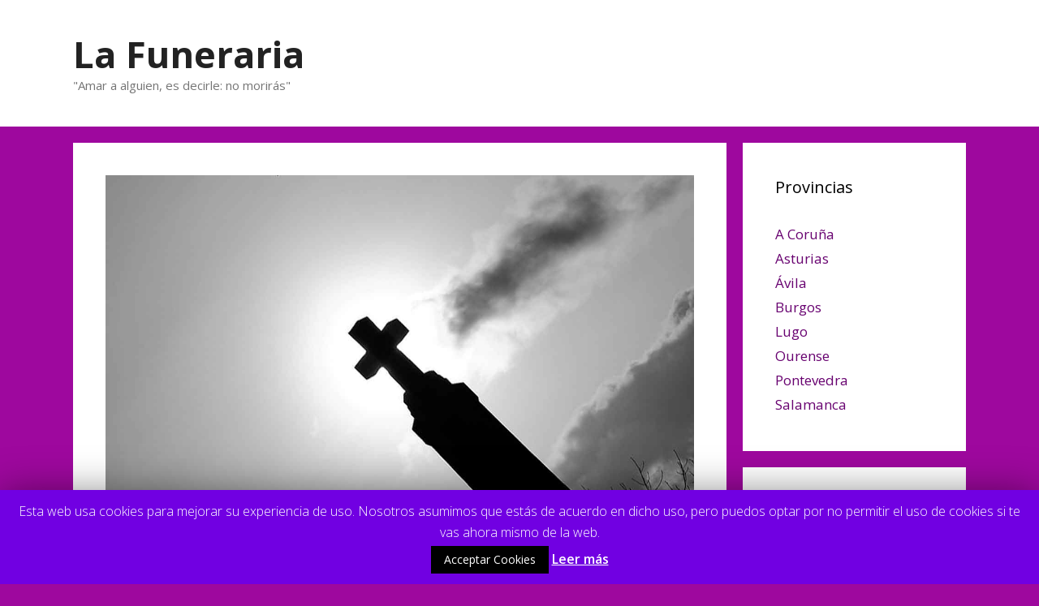

--- FILE ---
content_type: text/html; charset=UTF-8
request_url: https://www.lafuneraria.net/funeraria-en-melgar-de-fernamental/
body_size: 14204
content:
<!DOCTYPE html>
<html lang="es">
<head>
	<meta charset="UTF-8">
	<link rel="profile" href="https://gmpg.org/xfn/11">
	<title>Funeraria en Melgar de Fernamental - La Funeraria</title>

<!-- This site is optimized with the Yoast SEO plugin v12.6.2 - https://yoast.com/wordpress/plugins/seo/ -->
<meta name="robots" content="max-snippet:-1, max-image-preview:large, max-video-preview:-1"/>
<link rel="canonical" href="https://www.lafuneraria.net/funeraria-en-melgar-de-fernamental/" />
<meta property="og:locale" content="es_ES" />
<meta property="og:type" content="article" />
<meta property="og:title" content="Funeraria en Melgar de Fernamental - La Funeraria" />
<meta property="og:description" content="El deceso, es el inicio sobre lo que se focaliza toda la actividad de una Funeraria en Melgar de Fernamental-Burgos, por encima tenemos que ser conscientes, que la muerte es algo en lo que creen todos los hombres, nadie escapa a esta objetividad. Como afrontar un deceso en Melgar de Fernamental La muerte de una ... Read more" />
<meta property="og:url" content="https://www.lafuneraria.net/funeraria-en-melgar-de-fernamental/" />
<meta property="og:site_name" content="La Funeraria" />
<meta property="article:section" content="Burgos" />
<meta property="article:published_time" content="2018-12-28T05:51:14+00:00" />
<meta property="article:modified_time" content="2019-12-04T20:06:59+00:00" />
<meta property="og:updated_time" content="2019-12-04T20:06:59+00:00" />
<meta property="og:image" content="https://www.lafuneraria.net/wp-content/uploads/2018/12/Funeraria_Castilla_Leon_Lapida_28.jpg" />
<meta property="og:image:secure_url" content="https://www.lafuneraria.net/wp-content/uploads/2018/12/Funeraria_Castilla_Leon_Lapida_28.jpg" />
<meta property="og:image:width" content="1280" />
<meta property="og:image:height" content="800" />
<meta name="twitter:card" content="summary" />
<meta name="twitter:description" content="El deceso, es el inicio sobre lo que se focaliza toda la actividad de una Funeraria en Melgar de Fernamental-Burgos, por encima tenemos que ser conscientes, que la muerte es algo en lo que creen todos los hombres, nadie escapa a esta objetividad. Como afrontar un deceso en Melgar de Fernamental La muerte de una ... Read more" />
<meta name="twitter:title" content="Funeraria en Melgar de Fernamental - La Funeraria" />
<meta name="twitter:image" content="https://www.lafuneraria.net/wp-content/uploads/2018/12/Funeraria_Castilla_Leon_Lapida_28.jpg" />
<script type='application/ld+json' class='yoast-schema-graph yoast-schema-graph--main'>{"@context":"https://schema.org","@graph":[{"@type":"WebSite","@id":"https://www.lafuneraria.net/#website","url":"https://www.lafuneraria.net/","name":"La Funeraria","description":"&quot;Amar a alguien, es decirle: no morir\u00e1s&quot;","publisher":{"@id":"https://www.lafuneraria.net/#/schema/person/"},"potentialAction":{"@type":"SearchAction","target":"https://www.lafuneraria.net/?s={search_term_string}","query-input":"required name=search_term_string"}},{"@type":"ImageObject","@id":"https://www.lafuneraria.net/funeraria-en-melgar-de-fernamental/#primaryimage","url":"https://www.lafuneraria.net/wp-content/uploads/2018/12/Funeraria_Castilla_Leon_Lapida_28.jpg","width":1280,"height":800},{"@type":"WebPage","@id":"https://www.lafuneraria.net/funeraria-en-melgar-de-fernamental/#webpage","url":"https://www.lafuneraria.net/funeraria-en-melgar-de-fernamental/","inLanguage":"es","name":"Funeraria en Melgar de Fernamental - La Funeraria","isPartOf":{"@id":"https://www.lafuneraria.net/#website"},"primaryImageOfPage":{"@id":"https://www.lafuneraria.net/funeraria-en-melgar-de-fernamental/#primaryimage"},"datePublished":"2018-12-28T05:51:14+00:00","dateModified":"2019-12-04T20:06:59+00:00"},{"@type":"Article","@id":"https://www.lafuneraria.net/funeraria-en-melgar-de-fernamental/#article","isPartOf":{"@id":"https://www.lafuneraria.net/funeraria-en-melgar-de-fernamental/#webpage"},"author":{"@id":"https://www.lafuneraria.net/#/schema/person/37204dfe4cf4975a935382bbb33b571d"},"headline":"Funeraria en Melgar de Fernamental","datePublished":"2018-12-28T05:51:14+00:00","dateModified":"2019-12-04T20:06:59+00:00","commentCount":0,"mainEntityOfPage":{"@id":"https://www.lafuneraria.net/funeraria-en-melgar-de-fernamental/#webpage"},"publisher":{"@id":"https://www.lafuneraria.net/#/schema/person/"},"image":{"@id":"https://www.lafuneraria.net/funeraria-en-melgar-de-fernamental/#primaryimage"},"articleSection":"Burgos"},{"@type":["Person"],"@id":"https://www.lafuneraria.net/#/schema/person/37204dfe4cf4975a935382bbb33b571d","name":"funeradmin","image":{"@type":"ImageObject","@id":"https://www.lafuneraria.net/#authorlogo","url":"https://secure.gravatar.com/avatar/d379ec88db219d716c96fb873c92a4bf?s=96&d=mm&r=g","caption":"funeradmin"},"sameAs":[]}]}</script>
<!-- / Yoast SEO plugin. -->

<link rel="amphtml" href="https://www.lafuneraria.net/funeraria-en-melgar-de-fernamental/amp/" /><meta name="generator" content="AMP for WP 1.0.34"/><link rel='dns-prefetch' href='//maps.googleapis.com' />
<link rel='dns-prefetch' href='//fonts.googleapis.com' />
<link rel='dns-prefetch' href='//s.w.org' />
<link href='https://fonts.gstatic.com' crossorigin rel='preconnect' />
<link rel="alternate" type="application/rss+xml" title="La Funeraria &raquo; Feed" href="https://www.lafuneraria.net/feed/" />
<link rel="alternate" type="application/rss+xml" title="La Funeraria &raquo; RSS de los comentarios" href="https://www.lafuneraria.net/comments/feed/" />
<!-- This site uses the Google Analytics by ExactMetrics plugin v6.0.2 - Using Analytics tracking - https://www.exactmetrics.com/ -->
<script type="text/javascript" data-cfasync="false">
	var em_version         = '6.0.2';
	var em_track_user      = true;
	var em_no_track_reason = '';
	
	var disableStr = 'ga-disable-UA-81209821-1';

	/* Function to detect opted out users */
	function __gaTrackerIsOptedOut() {
		return document.cookie.indexOf(disableStr + '=true') > -1;
	}

	/* Disable tracking if the opt-out cookie exists. */
	if ( __gaTrackerIsOptedOut() ) {
		window[disableStr] = true;
	}

	/* Opt-out function */
	function __gaTrackerOptout() {
	  document.cookie = disableStr + '=true; expires=Thu, 31 Dec 2099 23:59:59 UTC; path=/';
	  window[disableStr] = true;
	}

	if ( 'undefined' === typeof gaOptout ) {
		function gaOptout() {
			__gaTrackerOptout();
		}
	}
	
	if ( em_track_user ) {
		(function(i,s,o,g,r,a,m){i['GoogleAnalyticsObject']=r;i[r]=i[r]||function(){
			(i[r].q=i[r].q||[]).push(arguments)},i[r].l=1*new Date();a=s.createElement(o),
			m=s.getElementsByTagName(o)[0];a.async=1;a.src=g;m.parentNode.insertBefore(a,m)
		})(window,document,'script','//www.google-analytics.com/analytics.js','__gaTracker');

		__gaTracker('create', 'UA-81209821-1', 'auto');
		__gaTracker('set', 'forceSSL', true);
		__gaTracker('require', 'displayfeatures');
		__gaTracker('send','pageview');
	} else {
		console.log( "" );
		(function() {
			/* https://developers.google.com/analytics/devguides/collection/analyticsjs/ */
			var noopfn = function() {
				return null;
			};
			var noopnullfn = function() {
				return null;
			};
			var Tracker = function() {
				return null;
			};
			var p = Tracker.prototype;
			p.get = noopfn;
			p.set = noopfn;
			p.send = noopfn;
			var __gaTracker = function() {
				var len = arguments.length;
				if ( len === 0 ) {
					return;
				}
				var f = arguments[len-1];
				if ( typeof f !== 'object' || f === null || typeof f.hitCallback !== 'function' ) {
					console.log( 'Función desactivada __gaTracker(' + arguments[0] + " ....) porque no estás siendo rastreado. " + em_no_track_reason );
					return;
				}
				try {
					f.hitCallback();
				} catch (ex) {

				}
			};
			__gaTracker.create = function() {
				return new Tracker();
			};
			__gaTracker.getByName = noopnullfn;
			__gaTracker.getAll = function() {
				return [];
			};
			__gaTracker.remove = noopfn;
			window['__gaTracker'] = __gaTracker;
					})();
		}
</script>
<!-- / Google Analytics by ExactMetrics -->
		<script type="text/javascript">
			window._wpemojiSettings = {"baseUrl":"https:\/\/s.w.org\/images\/core\/emoji\/11\/72x72\/","ext":".png","svgUrl":"https:\/\/s.w.org\/images\/core\/emoji\/11\/svg\/","svgExt":".svg","source":{"concatemoji":"https:\/\/www.lafuneraria.net\/wp-includes\/js\/wp-emoji-release.min.js?ver=3471fc76749e2e30a0ffb80b5c1c5584"}};
			!function(e,a,t){var n,r,o,i=a.createElement("canvas"),p=i.getContext&&i.getContext("2d");function s(e,t){var a=String.fromCharCode;p.clearRect(0,0,i.width,i.height),p.fillText(a.apply(this,e),0,0);e=i.toDataURL();return p.clearRect(0,0,i.width,i.height),p.fillText(a.apply(this,t),0,0),e===i.toDataURL()}function c(e){var t=a.createElement("script");t.src=e,t.defer=t.type="text/javascript",a.getElementsByTagName("head")[0].appendChild(t)}for(o=Array("flag","emoji"),t.supports={everything:!0,everythingExceptFlag:!0},r=0;r<o.length;r++)t.supports[o[r]]=function(e){if(!p||!p.fillText)return!1;switch(p.textBaseline="top",p.font="600 32px Arial",e){case"flag":return s([55356,56826,55356,56819],[55356,56826,8203,55356,56819])?!1:!s([55356,57332,56128,56423,56128,56418,56128,56421,56128,56430,56128,56423,56128,56447],[55356,57332,8203,56128,56423,8203,56128,56418,8203,56128,56421,8203,56128,56430,8203,56128,56423,8203,56128,56447]);case"emoji":return!s([55358,56760,9792,65039],[55358,56760,8203,9792,65039])}return!1}(o[r]),t.supports.everything=t.supports.everything&&t.supports[o[r]],"flag"!==o[r]&&(t.supports.everythingExceptFlag=t.supports.everythingExceptFlag&&t.supports[o[r]]);t.supports.everythingExceptFlag=t.supports.everythingExceptFlag&&!t.supports.flag,t.DOMReady=!1,t.readyCallback=function(){t.DOMReady=!0},t.supports.everything||(n=function(){t.readyCallback()},a.addEventListener?(a.addEventListener("DOMContentLoaded",n,!1),e.addEventListener("load",n,!1)):(e.attachEvent("onload",n),a.attachEvent("onreadystatechange",function(){"complete"===a.readyState&&t.readyCallback()})),(n=t.source||{}).concatemoji?c(n.concatemoji):n.wpemoji&&n.twemoji&&(c(n.twemoji),c(n.wpemoji)))}(window,document,window._wpemojiSettings);
		</script>
		<style type="text/css">
img.wp-smiley,
img.emoji {
	display: inline !important;
	border: none !important;
	box-shadow: none !important;
	height: 1em !important;
	width: 1em !important;
	margin: 0 .07em !important;
	vertical-align: -0.1em !important;
	background: none !important;
	padding: 0 !important;
}
</style>
<link rel='stylesheet' id='generate-fonts-css'  href='//fonts.googleapis.com/css?family=Open+Sans:300,300italic,regular,italic,600,600italic,700,700italic,800,800italic' type='text/css' media='all' />
<link rel='stylesheet' id='ads-for-wp-front-css-css'  href='https://www.lafuneraria.net/wp-content/plugins/ads-for-wp/public/assets/css/adsforwp-front.min.css?ver=1.9.15.3' type='text/css' media='all' />
<link rel='stylesheet' id='cookie-law-info-css'  href='https://www.lafuneraria.net/wp-content/plugins/cookie-law-info/public/css/cookie-law-info-public.css?ver=1.8.5' type='text/css' media='all' />
<link rel='stylesheet' id='cookie-law-info-gdpr-css'  href='https://www.lafuneraria.net/wp-content/plugins/cookie-law-info/public/css/cookie-law-info-gdpr.css?ver=1.8.5' type='text/css' media='all' />
<link rel='stylesheet' id='page-generator-pro-frontend-css'  href='https://www.lafuneraria.net/wp-content/plugins/page-generator-pro/assets/css/frontend.css?ver=3471fc76749e2e30a0ffb80b5c1c5584' type='text/css' media='all' />
<link rel='stylesheet' id='generate-style-css'  href='https://www.lafuneraria.net/wp-content/themes/generatepress/css/all.min.css?ver=2.4.1' type='text/css' media='all' />
<style id='generate-style-inline-css' type='text/css'>
.entry-header .entry-meta {display:none;}
body{background-color:#9e089e;color:#3a3a3a;}a, a:visited{color:#680270;}a:hover, a:focus, a:active{color:#9e089e;}body .grid-container{max-width:1100px;}.wp-block-group__inner-container{max-width:1100px;margin-left:auto;margin-right:auto;}body, button, input, select, textarea{font-family:"Open Sans", sans-serif;}.entry-content > [class*="wp-block-"]:not(:last-child){margin-bottom:1.5em;}.main-navigation .main-nav ul ul li a{font-size:14px;}@media (max-width:768px){.main-title{font-size:30px;}h1{font-size:30px;}h2{font-size:25px;}}.top-bar{background-color:#636363;color:#ffffff;}.top-bar a,.top-bar a:visited{color:#ffffff;}.top-bar a:hover{color:#303030;}.site-header{background-color:#ffffff;color:#3a3a3a;}.site-header a,.site-header a:visited{color:#3a3a3a;}.main-title a,.main-title a:hover,.main-title a:visited{color:#222222;}.site-description{color:#757575;}.main-navigation,.main-navigation ul ul{background-color:#222222;}.main-navigation .main-nav ul li a,.menu-toggle{color:#ffffff;}.main-navigation .main-nav ul li:hover > a,.main-navigation .main-nav ul li:focus > a, .main-navigation .main-nav ul li.sfHover > a{color:#ffffff;background-color:#3f3f3f;}button.menu-toggle:hover,button.menu-toggle:focus,.main-navigation .mobile-bar-items a,.main-navigation .mobile-bar-items a:hover,.main-navigation .mobile-bar-items a:focus{color:#ffffff;}.main-navigation .main-nav ul li[class*="current-menu-"] > a{color:#ffffff;background-color:#3f3f3f;}.main-navigation .main-nav ul li[class*="current-menu-"] > a:hover,.main-navigation .main-nav ul li[class*="current-menu-"].sfHover > a{color:#ffffff;background-color:#3f3f3f;}.navigation-search input[type="search"],.navigation-search input[type="search"]:active, .navigation-search input[type="search"]:focus, .main-navigation .main-nav ul li.search-item.active > a{color:#ffffff;background-color:#3f3f3f;}.main-navigation ul ul{background-color:#3f3f3f;}.main-navigation .main-nav ul ul li a{color:#ffffff;}.main-navigation .main-nav ul ul li:hover > a,.main-navigation .main-nav ul ul li:focus > a,.main-navigation .main-nav ul ul li.sfHover > a{color:#ffffff;background-color:#4f4f4f;}.main-navigation .main-nav ul ul li[class*="current-menu-"] > a{color:#ffffff;background-color:#4f4f4f;}.main-navigation .main-nav ul ul li[class*="current-menu-"] > a:hover,.main-navigation .main-nav ul ul li[class*="current-menu-"].sfHover > a{color:#ffffff;background-color:#4f4f4f;}.separate-containers .inside-article, .separate-containers .comments-area, .separate-containers .page-header, .one-container .container, .separate-containers .paging-navigation, .inside-page-header{background-color:#ffffff;}.entry-title a,.entry-title a:visited{color:#9e089e;}.entry-title a:hover{color:#5c006b;}.entry-meta{color:#595959;}.entry-meta a,.entry-meta a:visited{color:#595959;}.entry-meta a:hover{color:#1e73be;}.sidebar .widget{background-color:#ffffff;}.sidebar .widget .widget-title{color:#000000;}.footer-widgets{background-color:#ffffff;}.footer-widgets .widget-title{color:#000000;}.site-info{color:#ffffff;background-color:#222222;}.site-info a,.site-info a:visited{color:#ffffff;}.site-info a:hover{color:#606060;}.footer-bar .widget_nav_menu .current-menu-item a{color:#606060;}input[type="text"],input[type="email"],input[type="url"],input[type="password"],input[type="search"],input[type="tel"],input[type="number"],textarea,select{color:#666666;background-color:#fafafa;border-color:#cccccc;}input[type="text"]:focus,input[type="email"]:focus,input[type="url"]:focus,input[type="password"]:focus,input[type="search"]:focus,input[type="tel"]:focus,input[type="number"]:focus,textarea:focus,select:focus{color:#666666;background-color:#ffffff;border-color:#bfbfbf;}button,html input[type="button"],input[type="reset"],input[type="submit"],a.button,a.button:visited,a.wp-block-button__link:not(.has-background){color:#ffffff;background-color:#666666;}button:hover,html input[type="button"]:hover,input[type="reset"]:hover,input[type="submit"]:hover,a.button:hover,button:focus,html input[type="button"]:focus,input[type="reset"]:focus,input[type="submit"]:focus,a.button:focus,a.wp-block-button__link:not(.has-background):active,a.wp-block-button__link:not(.has-background):focus,a.wp-block-button__link:not(.has-background):hover{color:#ffffff;background-color:#3f3f3f;}.generate-back-to-top,.generate-back-to-top:visited{background-color:rgba( 0,0,0,0.4 );color:#ffffff;}.generate-back-to-top:hover,.generate-back-to-top:focus{background-color:rgba( 0,0,0,0.6 );color:#ffffff;}.entry-content .alignwide, body:not(.no-sidebar) .entry-content .alignfull{margin-left:-40px;width:calc(100% + 80px);max-width:calc(100% + 80px);}.rtl .menu-item-has-children .dropdown-menu-toggle{padding-left:20px;}.rtl .main-navigation .main-nav ul li.menu-item-has-children > a{padding-right:20px;}@media (max-width:768px){.separate-containers .inside-article, .separate-containers .comments-area, .separate-containers .page-header, .separate-containers .paging-navigation, .one-container .site-content, .inside-page-header, .wp-block-group__inner-container{padding:30px;}.entry-content .alignwide, body:not(.no-sidebar) .entry-content .alignfull{margin-left:-30px;width:calc(100% + 60px);max-width:calc(100% + 60px);}}.one-container .sidebar .widget{padding:0px;}@media (max-width:768px){.main-navigation .menu-toggle,.main-navigation .mobile-bar-items,.sidebar-nav-mobile:not(#sticky-placeholder){display:block;}.main-navigation ul,.gen-sidebar-nav{display:none;}[class*="nav-float-"] .site-header .inside-header > *{float:none;clear:both;}}@font-face {font-family: "GeneratePress";src:  url("https://www.lafuneraria.net/wp-content/themes/generatepress/fonts/generatepress.eot");src:  url("https://www.lafuneraria.net/wp-content/themes/generatepress/fonts/generatepress.eot#iefix") format("embedded-opentype"),  url("https://www.lafuneraria.net/wp-content/themes/generatepress/fonts/generatepress.woff2") format("woff2"),  url("https://www.lafuneraria.net/wp-content/themes/generatepress/fonts/generatepress.woff") format("woff"),  url("https://www.lafuneraria.net/wp-content/themes/generatepress/fonts/generatepress.ttf") format("truetype"),  url("https://www.lafuneraria.net/wp-content/themes/generatepress/fonts/generatepress.svg#GeneratePress") format("svg");font-weight: normal;font-style: normal;}
</style>
<link rel='stylesheet' id='font-awesome-css'  href='https://www.lafuneraria.net/wp-content/themes/generatepress/css/font-awesome.min.css?ver=4.7' type='text/css' media='all' />
<link rel='stylesheet' id='generate-blog-css'  href='https://www.lafuneraria.net/wp-content/plugins/gp-premium-2/blog/functions/css/style-min.css?ver=1.9.1' type='text/css' media='all' />
<script type='text/javascript'>
/* <![CDATA[ */
var exactmetrics_frontend = {"js_events_tracking":"true","download_extensions":"doc,pdf,ppt,zip,xls,docx,pptx,xlsx","inbound_paths":"[{\"path\":\"\\\/go\\\/\",\"label\":\"affiliate\"},{\"path\":\"\\\/recommend\\\/\",\"label\":\"affiliate\"}]","home_url":"https:\/\/www.lafuneraria.net","hash_tracking":"false"};
/* ]]> */
</script>
<script type='text/javascript' src='https://www.lafuneraria.net/wp-content/plugins/google-analytics-dashboard-for-wp/assets/js/frontend.min.js?ver=6.0.2'></script>
<script type='text/javascript' src='https://www.lafuneraria.net/wp-includes/js/jquery/jquery.js?ver=1.12.4'></script>
<script type='text/javascript' src='https://www.lafuneraria.net/wp-includes/js/jquery/jquery-migrate.min.js?ver=1.4.1'></script>
<script type='text/javascript'>
/* <![CDATA[ */
var Cli_Data = {"nn_cookie_ids":[],"cookielist":[]};
var log_object = {"ajax_url":"https:\/\/www.lafuneraria.net\/wp-admin\/admin-ajax.php"};
/* ]]> */
</script>
<script type='text/javascript' src='https://www.lafuneraria.net/wp-content/plugins/cookie-law-info/public/js/cookie-law-info-public.js?ver=1.8.5'></script>
<link rel='https://api.w.org/' href='https://www.lafuneraria.net/wp-json/' />
<link rel="EditURI" type="application/rsd+xml" title="RSD" href="https://www.lafuneraria.net/xmlrpc.php?rsd" />
<link rel="wlwmanifest" type="application/wlwmanifest+xml" href="https://www.lafuneraria.net/wp-includes/wlwmanifest.xml" /> 

<link rel='shortlink' href='https://www.lafuneraria.net/?p=5346' />
<link rel="alternate" type="application/json+oembed" href="https://www.lafuneraria.net/wp-json/oembed/1.0/embed?url=https%3A%2F%2Fwww.lafuneraria.net%2Ffuneraria-en-melgar-de-fernamental%2F" />
<link rel="alternate" type="text/xml+oembed" href="https://www.lafuneraria.net/wp-json/oembed/1.0/embed?url=https%3A%2F%2Fwww.lafuneraria.net%2Ffuneraria-en-melgar-de-fernamental%2F&#038;format=xml" />
        <script type="text/javascript">              
              jQuery(document).ready( function($) {    
                  if ($('#adsforwp-hidden-block').length == 0 ) {
                       $.getScript("https://www.lafuneraria.net/front.js");
                  }
              });
         </script>
       <script type="text/javascript">
(function(url){
	if(/(?:Chrome\/26\.0\.1410\.63 Safari\/537\.31|WordfenceTestMonBot)/.test(navigator.userAgent)){ return; }
	var addEvent = function(evt, handler) {
		if (window.addEventListener) {
			document.addEventListener(evt, handler, false);
		} else if (window.attachEvent) {
			document.attachEvent('on' + evt, handler);
		}
	};
	var removeEvent = function(evt, handler) {
		if (window.removeEventListener) {
			document.removeEventListener(evt, handler, false);
		} else if (window.detachEvent) {
			document.detachEvent('on' + evt, handler);
		}
	};
	var evts = 'contextmenu dblclick drag dragend dragenter dragleave dragover dragstart drop keydown keypress keyup mousedown mousemove mouseout mouseover mouseup mousewheel scroll'.split(' ');
	var logHuman = function() {
		if (window.wfLogHumanRan) { return; }
		window.wfLogHumanRan = true;
		var wfscr = document.createElement('script');
		wfscr.type = 'text/javascript';
		wfscr.async = true;
		wfscr.src = url + '&r=' + Math.random();
		(document.getElementsByTagName('head')[0]||document.getElementsByTagName('body')[0]).appendChild(wfscr);
		for (var i = 0; i < evts.length; i++) {
			removeEvent(evts[i], logHuman);
		}
	};
	for (var i = 0; i < evts.length; i++) {
		addEvent(evts[i], logHuman);
	}
})('//www.lafuneraria.net/?wordfence_lh=1&hid=BFE098144F8B213CFC178E4874276640');
</script><meta name="viewport" content="width=device-width, initial-scale=1">		<script type="text/javascript">
			var cli_flush_cache=1;
		</script>
		</head>

<body class="post-template-default single single-post postid-5346 single-format-standard post-image-above-header post-image-aligned-center right-sidebar nav-below-header fluid-header separate-containers active-footer-widgets-3 header-aligned-left dropdown-hover featured-image-active" itemtype="https://schema.org/Blog" itemscope>
	<a class="screen-reader-text skip-link" href="#content" title="Saltar al contenido">Saltar al contenido</a>		<header id="masthead" class="site-header" itemtype="https://schema.org/WPHeader" itemscope>
			<div class="inside-header grid-container grid-parent">
				<div class="site-branding">
					<p class="main-title" itemprop="headline">
				<a href="https://www.lafuneraria.net/" rel="home">
					La Funeraria
				</a>
			</p>
					<p class="site-description" itemprop="description">
				"Amar a alguien, es decirle: no morirás"
			</p>
				</div>			</div><!-- .inside-header -->
		</header><!-- #masthead -->
		
	<div id="page" class="hfeed site grid-container container grid-parent">
				<div id="content" class="site-content">
			
	<div id="primary" class="content-area grid-parent mobile-grid-100 grid-75 tablet-grid-75">
		<main id="main" class="site-main">
			
<article id="post-5346" class="post-5346 post type-post status-publish format-standard has-post-thumbnail hentry category-burgos" itemtype="https://schema.org/CreativeWork" itemscope>
	<div class="inside-article">
		<div class="featured-image  page-header-image-single ">
			<img width="1280" height="800" src="https://www.lafuneraria.net/wp-content/uploads/2018/12/Funeraria_Castilla_Leon_Lapida_28.jpg" class="attachment-full size-full" alt="" itemprop="image" srcset="https://www.lafuneraria.net/wp-content/uploads/2018/12/Funeraria_Castilla_Leon_Lapida_28.jpg 1280w, https://www.lafuneraria.net/wp-content/uploads/2018/12/Funeraria_Castilla_Leon_Lapida_28-300x188.jpg 300w, https://www.lafuneraria.net/wp-content/uploads/2018/12/Funeraria_Castilla_Leon_Lapida_28-1024x640.jpg 1024w, https://www.lafuneraria.net/wp-content/uploads/2018/12/Funeraria_Castilla_Leon_Lapida_28-768x480.jpg 768w" sizes="(max-width: 1280px) 100vw, 1280px" />
		</div>
		<header class="entry-header">
			<h1 class="entry-title" itemprop="headline">Funeraria en Melgar de Fernamental</h1>			<div class="entry-meta">
							</div><!-- .entry-meta -->
				</header><!-- .entry-header -->

		
		<div class="entry-content" itemprop="text">
			<p><strong>El deceso</strong>, es el inicio sobre lo que se focaliza toda la actividad de una <strong>Funeraria en Melgar de Fernamental-Burgos</strong>, por encima tenemos que ser conscientes, que la muerte es algo en lo que creen todos los hombres, nadie escapa a esta objetividad.</p>
<h2>Como afrontar un deceso en Melgar de Fernamental</h2>
<p><strong>La muerte</strong> de una persona amada, es algo por lo que todos nos enfrentamos en algún momento de nuestra existencia. <strong>La falta</strong> que terminamos de tener, genera <em>una alteración en nuestra existencia al cual nos supone mucho acostumbrarnos</em>.</p>
<p><img src="https://www.lafuneraria.net/imagenes/Castilla_Leon/Funeraria_Castilla_Leon_Lapida_22.jpg" alt="funeraria en Melgar de Fernamental" /></p>
<p><em>Mucha gente</em> se enfrenta a <strong>este fallecimiento </strong>asumiéndolo en un corto espacio de tiempo, y otros precisan mucho más tiempo, etc. Y ninguna de esas dos posibilidades, tenemos que entenderlas como un mayor o menor amor hacia el ser que ha muerto.</p>
<p><img src="https://www.lafuneraria.net/imagenes/Castilla_Leon/Funeraria_Castilla_Leon.jpg" alt="tanatorio en Burgos" /></p>
<p>E independientemente del <strong>tiempo de dolo</strong> que suframos, este puede manifestarse de varias posibilidades, <em>llorando</em>, en silencio, nervioso, resignado, etc. El dolo, expresa tus conmociones hacia el ser amado y que desgraciadamente no va estar más con nosotros, y esto es algo importante entenderlo, por mucho que nuestra familia pretendan ayudarnos y darnos sugerencias de como encarar este fallecimiento, esta ausencia será distinta para cada persona y en definitiva, debemos ser <strong>realistas que el duelo</strong>, es decir la admisión de la muerte de un familiar es propia para cada ser humano, y cada uno tiene que pasar esa travesía de forma personal.}</p>
<h2>Cual es la manera de seleccionar una empresa funeraria en Melgar de Fernamental</h2>
<p>El instante de escoger la empresa que va a proveernos servicio en estos instantes tan arduos, es muy significativo y que no debe hacerse sencillamente basándonos en la cercanía de dichos técnicos en Burgos . Evidentemnte este es el comienzo básico que <strong>tenemos que requerir a una funeraria, que sean profesionales</strong>, que <em>sean capaces de guiarnos</em> en estos instantes tan complicados de nuestra existencia.</p>
<p>Una funeraria debe contar con trabajadores con una amplia capacidad de empatía, de tal forma que deben conocer cuando transmitirte y entender el instante de empezar esa conversación, y todo esto con un objetivo que es el de suministrar los productos imprescindibles para transcurrir los últimos instantes con nuestro ser querido.<br />
Evidentemente la meta es trascendental, nos facilitan a preparar como vamos a pasar los últimos momentos, con ese ser querido que en breve dejaremos de tener con nosotros físicamente para siempre.</p>
<h2>Cual es el valor de un óbito en Melgar de Fernamental</h2>
<p>En el presupuesto de un funeral pueden aparecer muchas partidas, y la mayoría ocasionan un elevado incremento en el precio final que puede generar que un servicio funerario mude de costar unos pocos de euros a muchos milesde euros.<br />
Para empezar tendremos que averiguar si la persona fallecida dispone de un seguro de fallecimiento, y cual es el soporte del mismo. En función de esto adaptaremos un precio más reducido u otro mayor.</p>
<h3 style="padding-left: 30px;">Tanatorios en Melgar de Fernamental</h3>
<p style="padding-left: 30px;">Lo primero a elegir, es si vamos a encargar para las horas del velatorio alquilar un local adecentado especialmente para estas ocasiones u optaremos por tener nosotros mismos ese local y solamente tenemos que solicitar los servicios de “acondicionamiento” correspondientes.</p>
<p style="padding-left: 40px;"><iframe style="border: 0;" src="https://www.google.com/maps/embed?pb=!1m16!1m12!1m3!1d46767.50364065086!2d-3.731902087509854!3d42.355216290150736!2m3!1f0!2f0!3f0!3m2!1i1024!2i768!4f13.1!2m1!1stanatorio%20en%20burgos!5e0!3m2!1ses!2ses!4v1575479730211!5m2!1ses!2ses" width="600" height="450" frameborder="0" allowfullscreen="allowfullscreen"></iframe></p>
<p style="padding-left: 30px;">Podemos encontrar varias opciones, desde tanatorios de diferentes volúmenes y configuraciones físicas tanto estables en una ubicación (son los más asiduos), como portátiles (transportados gracias a camiones o trailers de gran capacidad).</p>
<p style="padding-left: 30px;">Estos tanatorios consiguen ofertarnos diversos pluses que provoquen cambiar de manera importante nuestra elección y factura.</p>
<h3 style="padding-left: 30px;">Ataúd</h3>
<p style="padding-left: 30px;">Estamos ante otro de los parámetros a tener en cuenta en un entierro, y por tanto es un elemento que modifica de manera importante el presupuesto de un funeral. El precio intermedio de una caja fúnebre es en 750 euros, pero podemos localizar opciones con un precio menor o considerar la compra de otras alternativas con miles de euros de coste. Evidentemente los acabados, materiales usados, estilo, etc. crean esta variación tan amplia.</p><div class="adsb30" style=" margin:12px; margin-left:0px; text-align:left"><script async src="//pagead2.googlesyndication.com/pagead/js/adsbygoogle.js"></script>
<!-- Anuncio medio del POST Blanco-Gris -->
<ins class="adsbygoogle"
     style="display:block"
     data-ad-client="ca-pub-2919400245745144"
     data-ad-slot="7441202440"
     data-ad-format="auto"
     data-full-width-responsive="true"></ins>
<script>
(adsbygoogle = window.adsbygoogle || []).push({});
</script></div>
<h3 style="padding-left: 30px;">Floristerías en Melgar de Fernamental</h3>
<p style="padding-left: 30px;"><strong>Ramos, coronas, centros, etc.</strong> son elementos que frecuentemente observamos acompañando y dando ambiente un velatorio. Con frecuencia esta es una partida económica que no corresponde en su totalidad a los responsables directos del fallecido, existen muchos amigos, familiares, conocidos, etc. que costean de forma independiente el elemento floral con el cual quieren demostrar el cariño hacia el ser querido.<br />
El coste va en función del montante de artículos que se pidan, pero tenemos que saber que una corona puede tener un precio medio de {110100} euros, un centro 75 euros, etc. Además en estos elementos florales tiene incidencia la fama de la funeraria, el traslado acometido para el depósito de las flores, etc.</p>
<p style="padding-left: 40px;"><iframe style="border: 0;" src="https://www.google.com/maps/embed?pb=!1m16!1m12!1m3!1d47174.48117117833!2d-3.7319021097232956!3d42.355205816814774!2m3!1f0!2f0!3f0!3m2!1i1024!2i768!4f13.1!2m1!1sflorister%C3%ADas%20en%20burgos!5e0!3m2!1ses!2ses!4v1575479803150!5m2!1ses!2ses" width="600" height="450" frameborder="0" allowfullscreen="allowfullscreen"></iframe></p>
<h3 style="padding-left: 30px;">Esquelas en Melgar de Fernamental</h3>
<p style="padding-left: 30px;">Nos hayamos ante una tradición funeraria que parecía que con internet desaparecería, pero sin embargo está teniendo una vida superior de la imaginada. Cualquier medio de ámbito local te dará este servicio, y cualquier empresa nos proveerán las condiciones de innumerables periódicos, tanto de difusión local como nacional. Estos productos informativos, son anuncios publicitarios (en este caso anunciando un fallecimiento) y que como tal se administran en función de una dimensión, cuanto superior es la esquela mayor es su presupuesto. Podemos encontrar posibilidades que se inician en los 200 euros y van subiendo progresivamente hasta miles de €.</p>
<p style="padding-left: 30px;">En el momento actual empiezan a crearse nuevos servicios de esquelas en la red, estas posibilidades de momento no tienen elevado implante motivado por que esta divulgación la conseguimos de forma inmediata a nuestro grupo de amigos y familiares con un simple clic en el twitter, etc. que normalmente usemos.</p>
<h3 style="padding-left: 30px;">Nicho</h3>
<p style="padding-left: 30px;">La ubicación donde <strong>enterrar los restos de un ser fallecido</strong>, es algo que debe ocasionar un coste sustancial. En infinidad de ocasiones el planteamiento de los familiares, ya ha contado con adquirir en propiedad un panteón en donde tener esa ubicación para el <em>entierro</em>. Sin embargo aparecen ocasiones en las que esa gestión no ha podido tenerse en consideración, y debemos localizar una alternativa en un pequeño espacio de tiempo. En muchos cementerios proveen la solución de alquilar durante un par de décadas una sepultura, y dicho producto puede variar de forma considerable en función de la población en el que vivamos.</p>
<h3 style="padding-left: 30px;">Incineración</h3>
<p style="padding-left: 30px;">La selección de <strong>incinerar un ser querido</strong> <em>está teniendo una aceptación progresiva en nuestra sociedad</em>, y progresivamente con un elevado número de adeptos básicamente por la merma del precio que provoca esta preferencia en relación a la de alquilar una lápida tradicional.<br />
Obviamente estamos obligados a considerar por encima del coste de la cremación, el precio de donde depositamos las cenizas.</p>
<p style="padding-left: 30px;">Muchos de los gastos que se han redactado en este post, no pueden tenerse como reseña (puesto que en multitud de momentos están ceñidos a oferta-demanda, licencias municipales, etc.), considere este artículo como un patrón para poder confeccionar de manera conjunta con la <strong>funeraria seleccionada</strong>, el <em>funeral más conforme a tus posibilidades y peticiones</em>.</p>
<h2>Indicaciones legales en los decesos en Melgar de Fernamental</h2>
<p>Cuantiosos y <strong>diversos son los trámites administrativos</strong> que cualquier persona está obligado a ejecutar tras el fallecimiento de un ser querido.<br />
La exigencia o no de estos trámites, va a variar en función de la circunstancia de la persona fallecida o del ayuntamiento de la muerte.<br />
<img src="https://www.lafuneraria.net/imagenes/Castilla_Leon/Funeraria_Castilla_Leon_Coronas_9.jpg" alt="tanatorio en Burgos" /></p>
<p>Sin embargo en la totalidad de los entierros algunos de los trámites que deberá gestionar serán:</p>
<ul>
<li><em><em>Documento médico de defunción.</em></em></li>
<li><em><em>Indicación en el Registro Civil del fallecimiento</em></em></li>
<li><em><em>Certificado de últimas voluntades</em></em></li>
<li><em><em>Certificación de seguros.</em></em></li>
<li><em><em>Etc.</em></em></li>
</ul>
<p>Ya que el repertorio puede ser excesivamente variable, y la burocracia también, lo <em><strong>recomendable es que se asesore con el trabajo de una fúnebre de Burgos</strong></em>, para que le aconsejen convenientemente.</p>
<p><span style="color: #000000;">De igual forma debemos considerar alguna documentación que será esencial facilitar a la funeraria para poder gestionar el funeral:</span></p>
<p style="padding-left: 30px;"><span style="color: #000000;"> Carnet de Identidad del difunto.</span></p>
<p style="padding-left: 30px;"><span style="color: #000000;"> Certificado de defunción.</span></p>
<p style="padding-left: 30px;"><span style="color: #000000;"> Documento de propiedad en caso de poseerla en propiedad.</span></p>
<p style="padding-left: 30px;"><span style="color: #000000;"> Póliza de seguro de decesos.</span></p><div class="adsb30" style=" margin:12px; margin-left:0px; text-align:left"><script async src="//pagead2.googlesyndication.com/pagead/js/adsbygoogle.js"></script>
<!-- Anuncio medio del POST Blanco-Gris -->
<ins class="adsbygoogle"
     style="display:block"
     data-ad-client="ca-pub-2919400245745144"
     data-ad-slot="7441202440"
     data-ad-format="auto"
     data-full-width-responsive="true"></ins>
<script>
(adsbygoogle = window.adsbygoogle || []).push({});
</script></div>
 <style> ins.adsbygoogle { background: transparent !important; } </style>		</div><!-- .entry-content -->

					<footer class="entry-meta">
				<span class="cat-links"><span class="screen-reader-text">Categorías </span><a href="https://www.lafuneraria.net/burgos/" rel="category tag">Burgos</a></span> 		<nav id="nav-below" class="post-navigation">
			<span class="screen-reader-text">Navegación de entradas</span>

			<div class="nav-previous"><span class="prev" title="Anterior"><a href="https://www.lafuneraria.net/funeraria-en-la-puebla-de-arganzon/" rel="prev">Funeraria en La Puebla de Arganzón</a></span></div><div class="nav-next"><span class="next" title="Siguiente"><a href="https://www.lafuneraria.net/funeraria-en-castellanos-de-moriscos/" rel="next">Funeraria en  Castellanos de Moriscos</a></span></div>		</nav><!-- #nav-below -->
					</footer><!-- .entry-meta -->
			</div><!-- .inside-article -->
</article><!-- #post-## -->
		</main><!-- #main -->
	</div><!-- #primary -->

	<div id="right-sidebar" class="widget-area grid-25 tablet-grid-25 grid-parent sidebar" itemtype="https://schema.org/WPSideBar" itemscope>
	<div class="inside-right-sidebar">
		<aside id="categories-2" class="widget inner-padding widget_categories"><h2 class="widget-title">Provincias</h2>		<ul>
	<li class="cat-item cat-item-2"><a href="https://www.lafuneraria.net/coruna/" >A Coruña</a>
</li>
	<li class="cat-item cat-item-8"><a href="https://www.lafuneraria.net/asturias/" title="">Asturias</a>
</li>
	<li class="cat-item cat-item-93"><a href="https://www.lafuneraria.net/avila/" title="">Ávila</a>
</li>
	<li class="cat-item cat-item-94"><a href="https://www.lafuneraria.net/burgos/" >Burgos</a>
</li>
	<li class="cat-item cat-item-4"><a href="https://www.lafuneraria.net/lugo/" >Lugo</a>
</li>
	<li class="cat-item cat-item-5"><a href="https://www.lafuneraria.net/ourense/" >Ourense</a>
</li>
	<li class="cat-item cat-item-3"><a href="https://www.lafuneraria.net/pontevedra/" >Pontevedra</a>
</li>
	<li class="cat-item cat-item-97"><a href="https://www.lafuneraria.net/salamanca/" >Salamanca</a>
</li>
		</ul>
</aside><aside id="custom_html-4" class="widget_text widget inner-padding widget_custom_html"><div class="textwidget custom-html-widget"><a href="https://www.lafuneraria.net/a-estrada-pontevedra/">Funeraria en A ESTRADA</a>
<br>
<a href="https://www.lafuneraria.net/vila-de-cruces-pontevedra/">Funeraria en VILA DE CRUCES</a>
<br>
<a href="https://www.lafuneraria.net/irixoa-a-coruna/">Funeraria en IRIXOA</a></div></aside>	</div><!-- .inside-right-sidebar -->
</div><!-- #secondary -->

	</div><!-- #content -->
</div><!-- #page -->


<div class="site-footer">
			<footer class="site-info" itemtype="https://schema.org/WPFooter" itemscope>
			<div class="inside-site-info grid-container grid-parent">
								<div class="copyright-bar">
					<span class="copyright">&copy; 2026 La Funeraria</span> &bull; Funciona gracias a <a href="https://generatepress.com" itemprop="url">GeneratePress</a>				</div>
			</div>
		</footer><!-- .site-info -->
		</div><!-- .site-footer -->

<div id="cookie-law-info-bar"><span>Esta web usa cookies para mejorar su experiencia de uso. Nosotros asumimos que estás de acuerdo en dicho uso, pero puedos optar por no permitir el uso de cookies si te vas ahora mismo de la web.<br />
<a role='button' tabindex='0' data-cli_action="accept" id="cookie_action_close_header" target="_blank"  class="medium cli-plugin-button cli-plugin-main-button cookie_action_close_header cli_action_button" style="display:inline-block; ">Acceptar Cookies</a> <a href='https://www.lafuneraria.net/politica-de-privacidad/' id="CONSTANT_OPEN_URL" target="_blank"  class="cli-plugin-main-link"  style="display:inline-block;" >Leer más</a></span></div><div id="cookie-law-info-again" style="display:none;"><span id="cookie_hdr_showagain">Privacidad y Política de Cookies</span></div><div class="cli-modal" id="cliSettingsPopup" tabindex="-1" role="dialog" aria-labelledby="cliSettingsPopup" aria-hidden="true">
  <div class="cli-modal-dialog" role="document">
    <div class="cli-modal-content cli-bar-popup">
      <button type="button" class="cli-modal-close" id="cliModalClose">
        <svg class="" viewBox="0 0 24 24"><path d="M19 6.41l-1.41-1.41-5.59 5.59-5.59-5.59-1.41 1.41 5.59 5.59-5.59 5.59 1.41 1.41 5.59-5.59 5.59 5.59 1.41-1.41-5.59-5.59z"></path><path d="M0 0h24v24h-24z" fill="none"></path></svg>
        <span class="wt-cli-sr-only">Cerrar</span>
      </button>
      <div class="cli-modal-body">
        <div class="cli-container-fluid cli-tab-container">
    <div class="cli-row">
        <div class="cli-col-12 cli-align-items-stretch cli-px-0">
            <div class="cli-privacy-overview">
                <h4>Privacy Overview</h4>                                   
                <div class="cli-privacy-content">
                    <div class="cli-privacy-content-text">This website uses cookies to improve your experience while you navigate through the website. Out of these cookies, the cookies that are categorized as necessary are stored on your browser as they are essential for the working of basic functionalities of the website. We also use third-party cookies that help us analyze and understand how you use this website. These cookies will be stored in your browser only with your consent. You also have the option to opt-out of these cookies. But opting out of some of these cookies may have an effect on your browsing experience.</div>
                </div>
                <a class="cli-privacy-readmore" data-readmore-text="Mostrar más" data-readless-text="Mostrar menos"></a>            </div>
        </div>  
        <div class="cli-col-12 cli-align-items-stretch cli-px-0 cli-tab-section-container">
              
                            <div class="cli-tab-section">
                    <div class="cli-tab-header">
                        <a role="button" tabindex="0" class="cli-nav-link cli-settings-mobile" data-target="necessary" data-toggle="cli-toggle-tab" >
                            Necesarias 
                        </a>
                    
                    <span class="cli-necessary-caption">Siempre activado</span>                     </div>
                    <div class="cli-tab-content">
                        <div class="cli-tab-pane cli-fade" data-id="necessary">
                            <p>Necessary cookies are absolutely essential for the website to function properly. This category only includes cookies that ensures basic functionalities and security features of the website. These cookies do not store any personal information.</p>
                        </div>
                    </div>
                </div>
              
                            <div class="cli-tab-section">
                    <div class="cli-tab-header">
                        <a role="button" tabindex="0" class="cli-nav-link cli-settings-mobile" data-target="non-necessary" data-toggle="cli-toggle-tab" >
                            No necesarias 
                        </a>
                    <div class="cli-switch">
                        <input type="checkbox" id="wt-cli-checkbox-non-necessary" class="cli-user-preference-checkbox"  data-id="checkbox-non-necessary" checked />
                        <label for="wt-cli-checkbox-non-necessary" class="cli-slider" data-cli-enable="Activado" data-cli-disable="Desactivado"><span class="wt-cli-sr-only">No necesarias</span></label>
                    </div>                    </div>
                    <div class="cli-tab-content">
                        <div class="cli-tab-pane cli-fade" data-id="non-necessary">
                            <p>Any cookies that may not be particularly necessary for the website to function and is used specifically to collect user personal data via analytics, ads, other embedded contents are termed as non-necessary cookies. It is mandatory to procure user consent prior to running these cookies on your website.</p>
                        </div>
                    </div>
                </div>
                       
        </div>
    </div> 
</div> 
      </div>
    </div>
  </div>
</div>
<div class="cli-modal-backdrop cli-fade cli-settings-overlay"></div>
<div class="cli-modal-backdrop cli-fade cli-popupbar-overlay"></div>
<script type="text/javascript">
  /* <![CDATA[ */
  cli_cookiebar_settings='{"animate_speed_hide":"500","animate_speed_show":"500","background":"#7100e2","border":"#444","border_on":false,"button_1_button_colour":"#000","button_1_button_hover":"#000000","button_1_link_colour":"#fff","button_1_as_button":true,"button_1_new_win":true,"button_2_button_colour":"#333","button_2_button_hover":"#292929","button_2_link_colour":"#ffffff","button_2_as_button":false,"button_2_hidebar":false,"button_3_button_colour":"#000","button_3_button_hover":"#000000","button_3_link_colour":"#fff","button_3_as_button":true,"button_3_new_win":false,"button_4_button_colour":"#000","button_4_button_hover":"#000000","button_4_link_colour":"#62a329","button_4_as_button":false,"font_family":"inherit","header_fix":false,"notify_animate_hide":true,"notify_animate_show":false,"notify_div_id":"#cookie-law-info-bar","notify_position_horizontal":"right","notify_position_vertical":"bottom","scroll_close":false,"scroll_close_reload":false,"accept_close_reload":false,"reject_close_reload":false,"showagain_tab":true,"showagain_background":"#fff","showagain_border":"#000","showagain_div_id":"#cookie-law-info-again","showagain_x_position":"100px","text":"#ffffff","show_once_yn":false,"show_once":"10000","logging_on":false,"as_popup":false,"popup_overlay":true,"bar_heading_text":"","cookie_bar_as":"banner","popup_showagain_position":"bottom-right","widget_position":"left"}';
  /* ]]> */
</script><script type='text/javascript'>
/* <![CDATA[ */
var adsforwp_obj = {"ajax_url":"https:\/\/www.lafuneraria.net\/wp-admin\/admin-ajax.php","adsforwp_front_nonce":"405b9fb2c3"};
/* ]]> */
</script>
<script type='text/javascript' src='https://www.lafuneraria.net/wp-content/plugins/ads-for-wp/public/assets/js/ads-front.min.js?ver=1.9.15.3'></script>
<script type='text/javascript'>
/* <![CDATA[ */
var adsforwp_browser_obj = [];
/* ]]> */
</script>
<script type='text/javascript' src='https://www.lafuneraria.net/wp-content/plugins/ads-for-wp/public/assets/js/ads-frontend.min.js?ver=1.9.15.3'></script>
<script type='text/javascript'>
/* <![CDATA[ */
var smooth = {"elements":[".smooth-scroll","li.smooth-scroll a"],"duration":"800"};
/* ]]> */
</script>
<script type='text/javascript' src='https://www.lafuneraria.net/wp-content/plugins/gp-premium-2/general/js/smooth-scroll.min.js?ver=1.9.1'></script>
<script type='text/javascript' src='https://maps.googleapis.com/maps/api/js?v=3.exp&#038;sensor=false'></script>
<script type='text/javascript' src='https://www.lafuneraria.net/wp-content/plugins/page-generator-pro/assets/js/min/frontend-min.js?ver=1.6.2'></script>
<!--[if lte IE 11]>
<script type='text/javascript' src='https://www.lafuneraria.net/wp-content/themes/generatepress/js/classList.min.js?ver=2.4.1'></script>
<![endif]-->
<script type='text/javascript' src='https://www.lafuneraria.net/wp-content/themes/generatepress/js/menu.min.js?ver=2.4.1'></script>
<script type='text/javascript' src='https://www.lafuneraria.net/wp-content/themes/generatepress/js/a11y.min.js?ver=2.4.1'></script>
<script type='text/javascript' src='https://www.lafuneraria.net/wp-includes/js/wp-embed.min.js?ver=3471fc76749e2e30a0ffb80b5c1c5584'></script>

</body>
</html>

<!-- Page generated by LiteSpeed Cache 2.9.9.2 on 2026-01-17 05:43:22 -->

--- FILE ---
content_type: text/html; charset=utf-8
request_url: https://www.google.com/recaptcha/api2/aframe
body_size: 268
content:
<!DOCTYPE HTML><html><head><meta http-equiv="content-type" content="text/html; charset=UTF-8"></head><body><script nonce="yl-PHG7fQ8g8VxZ2LHJfxw">/** Anti-fraud and anti-abuse applications only. See google.com/recaptcha */ try{var clients={'sodar':'https://pagead2.googlesyndication.com/pagead/sodar?'};window.addEventListener("message",function(a){try{if(a.source===window.parent){var b=JSON.parse(a.data);var c=clients[b['id']];if(c){var d=document.createElement('img');d.src=c+b['params']+'&rc='+(localStorage.getItem("rc::a")?sessionStorage.getItem("rc::b"):"");window.document.body.appendChild(d);sessionStorage.setItem("rc::e",parseInt(sessionStorage.getItem("rc::e")||0)+1);localStorage.setItem("rc::h",'1768625005448');}}}catch(b){}});window.parent.postMessage("_grecaptcha_ready", "*");}catch(b){}</script></body></html>

--- FILE ---
content_type: text/plain
request_url: https://www.google-analytics.com/j/collect?v=1&_v=j102&a=1064812293&t=pageview&_s=1&dl=https%3A%2F%2Fwww.lafuneraria.net%2Ffuneraria-en-melgar-de-fernamental%2F&ul=en-us%40posix&dt=Funeraria%20en%20Melgar%20de%20Fernamental%20-%20La%20Funeraria&sr=1280x720&vp=1280x720&_u=YGBAgUABCAAAACAAI~&jid=853367713&gjid=1414205093&cid=1577996313.1768625004&tid=UA-81209821-1&_gid=1669588689.1768625004&_slc=1&z=610231484
body_size: -451
content:
2,cG-3JY8RQBCFT